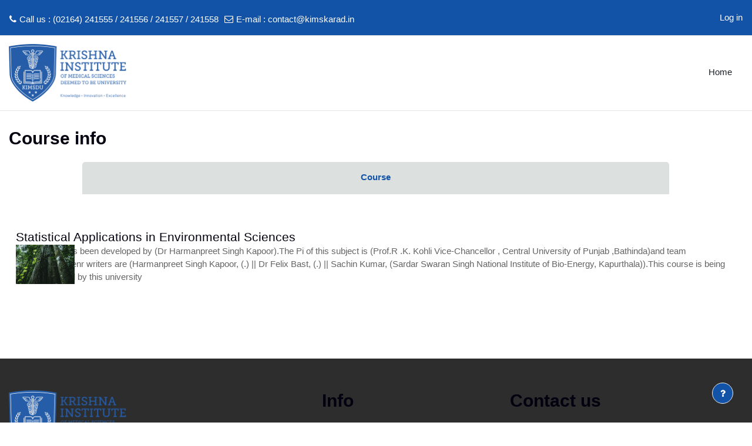

--- FILE ---
content_type: text/html; charset=utf-8
request_url: https://ilms.kimskarad.in/course/info.php?id=118
body_size: 33375
content:
<!DOCTYPE html>

<html  dir="ltr" lang="en" xml:lang="en">
<head>
    <title>Summary of Statistical Applications in Environmental Sciences</title>
    <link rel="shortcut icon" href="https://ilms.kimskarad.in/theme/image.php/academi/theme/1746529118/favicon" />
    <meta http-equiv="Content-Type" content="text/html; charset=utf-8" />
<meta name="keywords" content="moodle, Summary of Statistical Applications in Environmental Sciences" />
<link rel="stylesheet" type="text/css" href="https://ilms.kimskarad.in/theme/yui_combo.php?rollup/3.17.2/yui-moodlesimple-min.css" /><script id="firstthemesheet" type="text/css">/** Required in order to fix style inclusion problems in IE with YUI **/</script><link rel="stylesheet" type="text/css" href="https://ilms.kimskarad.in/theme/styles.php/academi/1746529118_1/all" />
<script>
//<![CDATA[
var M = {}; M.yui = {};
M.pageloadstarttime = new Date();
M.cfg = {"wwwroot":"https:\/\/ilms.kimskarad.in","homeurl":{},"sesskey":"UwfJHlSlCf","sessiontimeout":"28800","sessiontimeoutwarning":"1200","themerev":"1746529118","slasharguments":1,"theme":"academi","iconsystemmodule":"core\/icon_system_fontawesome","jsrev":"1746529118","admin":"admin","svgicons":true,"usertimezone":"Asia\/Kolkata","courseId":118,"courseContextId":6544,"contextid":6544,"contextInstanceId":118,"langrev":1746529118,"templaterev":"1746529118"};var yui1ConfigFn = function(me) {if(/-skin|reset|fonts|grids|base/.test(me.name)){me.type='css';me.path=me.path.replace(/\.js/,'.css');me.path=me.path.replace(/\/yui2-skin/,'/assets/skins/sam/yui2-skin')}};
var yui2ConfigFn = function(me) {var parts=me.name.replace(/^moodle-/,'').split('-'),component=parts.shift(),module=parts[0],min='-min';if(/-(skin|core)$/.test(me.name)){parts.pop();me.type='css';min=''}
if(module){var filename=parts.join('-');me.path=component+'/'+module+'/'+filename+min+'.'+me.type}else{me.path=component+'/'+component+'.'+me.type}};
YUI_config = {"debug":false,"base":"https:\/\/ilms.kimskarad.in\/lib\/yuilib\/3.17.2\/","comboBase":"https:\/\/ilms.kimskarad.in\/theme\/yui_combo.php?","combine":true,"filter":null,"insertBefore":"firstthemesheet","groups":{"yui2":{"base":"https:\/\/ilms.kimskarad.in\/lib\/yuilib\/2in3\/2.9.0\/build\/","comboBase":"https:\/\/ilms.kimskarad.in\/theme\/yui_combo.php?","combine":true,"ext":false,"root":"2in3\/2.9.0\/build\/","patterns":{"yui2-":{"group":"yui2","configFn":yui1ConfigFn}}},"moodle":{"name":"moodle","base":"https:\/\/ilms.kimskarad.in\/theme\/yui_combo.php?m\/1746529118\/","combine":true,"comboBase":"https:\/\/ilms.kimskarad.in\/theme\/yui_combo.php?","ext":false,"root":"m\/1746529118\/","patterns":{"moodle-":{"group":"moodle","configFn":yui2ConfigFn}},"filter":null,"modules":{"moodle-core-dragdrop":{"requires":["base","node","io","dom","dd","event-key","event-focus","moodle-core-notification"]},"moodle-core-handlebars":{"condition":{"trigger":"handlebars","when":"after"}},"moodle-core-blocks":{"requires":["base","node","io","dom","dd","dd-scroll","moodle-core-dragdrop","moodle-core-notification"]},"moodle-core-lockscroll":{"requires":["plugin","base-build"]},"moodle-core-chooserdialogue":{"requires":["base","panel","moodle-core-notification"]},"moodle-core-notification":{"requires":["moodle-core-notification-dialogue","moodle-core-notification-alert","moodle-core-notification-confirm","moodle-core-notification-exception","moodle-core-notification-ajaxexception"]},"moodle-core-notification-dialogue":{"requires":["base","node","panel","escape","event-key","dd-plugin","moodle-core-widget-focusafterclose","moodle-core-lockscroll"]},"moodle-core-notification-alert":{"requires":["moodle-core-notification-dialogue"]},"moodle-core-notification-confirm":{"requires":["moodle-core-notification-dialogue"]},"moodle-core-notification-exception":{"requires":["moodle-core-notification-dialogue"]},"moodle-core-notification-ajaxexception":{"requires":["moodle-core-notification-dialogue"]},"moodle-core-actionmenu":{"requires":["base","event","node-event-simulate"]},"moodle-core-event":{"requires":["event-custom"]},"moodle-core-formchangechecker":{"requires":["base","event-focus","moodle-core-event"]},"moodle-core-popuphelp":{"requires":["moodle-core-tooltip"]},"moodle-core-tooltip":{"requires":["base","node","io-base","moodle-core-notification-dialogue","json-parse","widget-position","widget-position-align","event-outside","cache-base"]},"moodle-core-maintenancemodetimer":{"requires":["base","node"]},"moodle-core-languninstallconfirm":{"requires":["base","node","moodle-core-notification-confirm","moodle-core-notification-alert"]},"moodle-core_availability-form":{"requires":["base","node","event","event-delegate","panel","moodle-core-notification-dialogue","json"]},"moodle-backup-backupselectall":{"requires":["node","event","node-event-simulate","anim"]},"moodle-backup-confirmcancel":{"requires":["node","node-event-simulate","moodle-core-notification-confirm"]},"moodle-course-dragdrop":{"requires":["base","node","io","dom","dd","dd-scroll","moodle-core-dragdrop","moodle-core-notification","moodle-course-coursebase","moodle-course-util"]},"moodle-course-management":{"requires":["base","node","io-base","moodle-core-notification-exception","json-parse","dd-constrain","dd-proxy","dd-drop","dd-delegate","node-event-delegate"]},"moodle-course-util":{"requires":["node"],"use":["moodle-course-util-base"],"submodules":{"moodle-course-util-base":{},"moodle-course-util-section":{"requires":["node","moodle-course-util-base"]},"moodle-course-util-cm":{"requires":["node","moodle-course-util-base"]}}},"moodle-course-categoryexpander":{"requires":["node","event-key"]},"moodle-form-dateselector":{"requires":["base","node","overlay","calendar"]},"moodle-form-shortforms":{"requires":["node","base","selector-css3","moodle-core-event"]},"moodle-form-passwordunmask":{"requires":[]},"moodle-question-chooser":{"requires":["moodle-core-chooserdialogue"]},"moodle-question-searchform":{"requires":["base","node"]},"moodle-question-preview":{"requires":["base","dom","event-delegate","event-key","core_question_engine"]},"moodle-availability_completion-form":{"requires":["base","node","event","moodle-core_availability-form"]},"moodle-availability_date-form":{"requires":["base","node","event","io","moodle-core_availability-form"]},"moodle-availability_grade-form":{"requires":["base","node","event","moodle-core_availability-form"]},"moodle-availability_group-form":{"requires":["base","node","event","moodle-core_availability-form"]},"moodle-availability_grouping-form":{"requires":["base","node","event","moodle-core_availability-form"]},"moodle-availability_profile-form":{"requires":["base","node","event","moodle-core_availability-form"]},"moodle-mod_assign-history":{"requires":["node","transition"]},"moodle-mod_customcert-rearrange":{"requires":["dd-delegate","dd-drag"]},"moodle-mod_quiz-dragdrop":{"requires":["base","node","io","dom","dd","dd-scroll","moodle-core-dragdrop","moodle-core-notification","moodle-mod_quiz-quizbase","moodle-mod_quiz-util-base","moodle-mod_quiz-util-page","moodle-mod_quiz-util-slot","moodle-course-util"]},"moodle-mod_quiz-util":{"requires":["node","moodle-core-actionmenu"],"use":["moodle-mod_quiz-util-base"],"submodules":{"moodle-mod_quiz-util-base":{},"moodle-mod_quiz-util-slot":{"requires":["node","moodle-mod_quiz-util-base"]},"moodle-mod_quiz-util-page":{"requires":["node","moodle-mod_quiz-util-base"]}}},"moodle-mod_quiz-questionchooser":{"requires":["moodle-core-chooserdialogue","moodle-mod_quiz-util","querystring-parse"]},"moodle-mod_quiz-autosave":{"requires":["base","node","event","event-valuechange","node-event-delegate","io-form"]},"moodle-mod_quiz-modform":{"requires":["base","node","event"]},"moodle-mod_quiz-toolboxes":{"requires":["base","node","event","event-key","io","moodle-mod_quiz-quizbase","moodle-mod_quiz-util-slot","moodle-core-notification-ajaxexception"]},"moodle-mod_quiz-quizbase":{"requires":["base","node"]},"moodle-message_airnotifier-toolboxes":{"requires":["base","node","io"]},"moodle-filter_glossary-autolinker":{"requires":["base","node","io-base","json-parse","event-delegate","overlay","moodle-core-event","moodle-core-notification-alert","moodle-core-notification-exception","moodle-core-notification-ajaxexception"]},"moodle-filter_mathjaxloader-loader":{"requires":["moodle-core-event"]},"moodle-editor_atto-editor":{"requires":["node","transition","io","overlay","escape","event","event-simulate","event-custom","node-event-html5","node-event-simulate","yui-throttle","moodle-core-notification-dialogue","moodle-core-notification-confirm","moodle-editor_atto-rangy","handlebars","timers","querystring-stringify"]},"moodle-editor_atto-plugin":{"requires":["node","base","escape","event","event-outside","handlebars","event-custom","timers","moodle-editor_atto-menu"]},"moodle-editor_atto-menu":{"requires":["moodle-core-notification-dialogue","node","event","event-custom"]},"moodle-editor_atto-rangy":{"requires":[]},"moodle-report_eventlist-eventfilter":{"requires":["base","event","node","node-event-delegate","datatable","autocomplete","autocomplete-filters"]},"moodle-report_loglive-fetchlogs":{"requires":["base","event","node","io","node-event-delegate"]},"moodle-gradereport_history-userselector":{"requires":["escape","event-delegate","event-key","handlebars","io-base","json-parse","moodle-core-notification-dialogue"]},"moodle-qbank_editquestion-chooser":{"requires":["moodle-core-chooserdialogue"]},"moodle-tool_capability-search":{"requires":["base","node"]},"moodle-tool_lp-dragdrop-reorder":{"requires":["moodle-core-dragdrop"]},"moodle-tool_monitor-dropdown":{"requires":["base","event","node"]},"moodle-assignfeedback_editpdf-editor":{"requires":["base","event","node","io","graphics","json","event-move","event-resize","transition","querystring-stringify-simple","moodle-core-notification-dialog","moodle-core-notification-alert","moodle-core-notification-warning","moodle-core-notification-exception","moodle-core-notification-ajaxexception"]},"moodle-atto_accessibilitychecker-button":{"requires":["color-base","moodle-editor_atto-plugin"]},"moodle-atto_accessibilityhelper-button":{"requires":["moodle-editor_atto-plugin"]},"moodle-atto_align-button":{"requires":["moodle-editor_atto-plugin"]},"moodle-atto_bold-button":{"requires":["moodle-editor_atto-plugin"]},"moodle-atto_charmap-button":{"requires":["moodle-editor_atto-plugin"]},"moodle-atto_clear-button":{"requires":["moodle-editor_atto-plugin"]},"moodle-atto_collapse-button":{"requires":["moodle-editor_atto-plugin"]},"moodle-atto_emojipicker-button":{"requires":["moodle-editor_atto-plugin"]},"moodle-atto_emoticon-button":{"requires":["moodle-editor_atto-plugin"]},"moodle-atto_equation-button":{"requires":["moodle-editor_atto-plugin","moodle-core-event","io","event-valuechange","tabview","array-extras"]},"moodle-atto_h5p-button":{"requires":["moodle-editor_atto-plugin"]},"moodle-atto_html-beautify":{},"moodle-atto_html-codemirror":{"requires":["moodle-atto_html-codemirror-skin"]},"moodle-atto_html-button":{"requires":["promise","moodle-editor_atto-plugin","moodle-atto_html-beautify","moodle-atto_html-codemirror","event-valuechange"]},"moodle-atto_image-button":{"requires":["moodle-editor_atto-plugin"]},"moodle-atto_indent-button":{"requires":["moodle-editor_atto-plugin"]},"moodle-atto_italic-button":{"requires":["moodle-editor_atto-plugin"]},"moodle-atto_link-button":{"requires":["moodle-editor_atto-plugin"]},"moodle-atto_managefiles-button":{"requires":["moodle-editor_atto-plugin"]},"moodle-atto_managefiles-usedfiles":{"requires":["node","escape"]},"moodle-atto_media-button":{"requires":["moodle-editor_atto-plugin","moodle-form-shortforms"]},"moodle-atto_noautolink-button":{"requires":["moodle-editor_atto-plugin"]},"moodle-atto_orderedlist-button":{"requires":["moodle-editor_atto-plugin"]},"moodle-atto_recordrtc-recording":{"requires":["moodle-atto_recordrtc-button"]},"moodle-atto_recordrtc-button":{"requires":["moodle-editor_atto-plugin","moodle-atto_recordrtc-recording"]},"moodle-atto_rtl-button":{"requires":["moodle-editor_atto-plugin"]},"moodle-atto_strike-button":{"requires":["moodle-editor_atto-plugin"]},"moodle-atto_subscript-button":{"requires":["moodle-editor_atto-plugin"]},"moodle-atto_superscript-button":{"requires":["moodle-editor_atto-plugin"]},"moodle-atto_table-button":{"requires":["moodle-editor_atto-plugin","moodle-editor_atto-menu","event","event-valuechange"]},"moodle-atto_title-button":{"requires":["moodle-editor_atto-plugin"]},"moodle-atto_underline-button":{"requires":["moodle-editor_atto-plugin"]},"moodle-atto_undo-button":{"requires":["moodle-editor_atto-plugin"]},"moodle-atto_unorderedlist-button":{"requires":["moodle-editor_atto-plugin"]}}},"gallery":{"name":"gallery","base":"https:\/\/ilms.kimskarad.in\/lib\/yuilib\/gallery\/","combine":true,"comboBase":"https:\/\/ilms.kimskarad.in\/theme\/yui_combo.php?","ext":false,"root":"gallery\/1746529118\/","patterns":{"gallery-":{"group":"gallery"}}}},"modules":{"core_filepicker":{"name":"core_filepicker","fullpath":"https:\/\/ilms.kimskarad.in\/lib\/javascript.php\/1746529118\/repository\/filepicker.js","requires":["base","node","node-event-simulate","json","async-queue","io-base","io-upload-iframe","io-form","yui2-treeview","panel","cookie","datatable","datatable-sort","resize-plugin","dd-plugin","escape","moodle-core_filepicker","moodle-core-notification-dialogue"]},"core_comment":{"name":"core_comment","fullpath":"https:\/\/ilms.kimskarad.in\/lib\/javascript.php\/1746529118\/comment\/comment.js","requires":["base","io-base","node","json","yui2-animation","overlay","escape"]},"mathjax":{"name":"mathjax","fullpath":"https:\/\/cdn.jsdelivr.net\/npm\/mathjax@2.7.9\/MathJax.js?delayStartupUntil=configured"}}};
M.yui.loader = {modules: {}};

//]]>
</script>

    <meta name="viewport" content="width=device-width, initial-scale=1.0">
</head>
<body  id="page-course-info" class="format-topics  path-course chrome dir-ltr lang-en yui-skin-sam yui3-skin-sam ilms-kimskarad-in pagelayout-incourse course-118 context-6544 category-10 notloggedin uses-drawers theme-based-header">
<div class="toast-wrapper mx-auto py-0 fixed-top" role="status" aria-live="polite"></div>
<div id="page-wrapper" class="d-print-block">

    <div>
    <a class="sr-only sr-only-focusable" href="#maincontent">Skip to main content</a>
</div><script src="https://ilms.kimskarad.in/lib/javascript.php/1746529118/lib/polyfills/polyfill.js"></script>
<script src="https://ilms.kimskarad.in/theme/yui_combo.php?rollup/3.17.2/yui-moodlesimple-min.js"></script><script src="https://ilms.kimskarad.in/theme/jquery.php/core/jquery-3.6.0.min.js"></script>
<script src="https://ilms.kimskarad.in/lib/javascript.php/1746529118/lib/javascript-static.js"></script>
<script>
//<![CDATA[
document.body.className += ' jsenabled';
//]]>
</script>



    
<nav id="header" class=" fixed-top navbar navbar-light bg-faded navbar-static-top navbar-expand moodle-has-zindex" aria-label="Site navigation">

     <div class="container-fluid navbar-nav">
            
                <nav class="nav navbar-nav hidden-md-down address-head">
                        <span><i class="fa fa-phone"></i>Call us : (02164) 241555 / 241556 / 241557 / 241558</span>
                        <span><i class="fa fa-envelope-o"></i>E-mail : <a href="mailto:contact@kimskarad.in">contact@kimskarad.in</a></span>
                </nav>

        
        <div id="usernavigation" class="navbar-nav ml-auto">
            
            
            <div class="d-flex align-items-stretch usermenu-container" data-region="usermenu">
                    <div class="usermenu">
                            <span class="login pl-2">
                                    <a href="https://ilms.kimskarad.in/login/index.php">Log in</a>
                            </span>
                    </div>
            </div>
            
        </div>
        <!-- search_box -->
    </div>
</nav>

<div  class="drawer drawer-left drawer-primary d-print-none not-initialized" data-region="fixed-drawer" id="theme_boost-drawers-primary" data-preference="" data-state="show-drawer-primary" data-forceopen="0" data-close-on-resize="1">
    <div class="drawerheader">
        <button
            class="btn drawertoggle icon-no-margin hidden"
            data-toggler="drawers"
            data-action="closedrawer"
            data-target="theme_boost-drawers-primary"
            data-toggle="tooltip"
            data-placement="right"
            title="Close drawer"
        >
            <i class="icon fa fa-times fa-fw " aria-hidden="true"  ></i>
        </button>
    </div>
    <div class="drawercontent drag-container" data-usertour="scroller">
                <div class="list-group">
                <a href="https://ilms.kimskarad.in/" class="list-group-item list-group-item-action  " >
                    Home
                </a>
        </div>

    </div>
</div>
    
        <div class="header-main">
            <div class="container-fluid">
                <nav class="navbar navbar-light bg-faded navbar-expand">
                    <a href="https://ilms.kimskarad.in/?redirect=0" class="navbar-brand has-logo
                        ">
                        <span class="logo">
                            <img src="//ilms.kimskarad.in/pluginfile.php/1/theme_academi/logo/1746529118/202207231155369f0b8f4890.png" alt="KIMSDU ILMS">
                        </span>
                    </a>
    
                        <div class="primary-navigation">
                            <nav class="moremenu navigation">
                                <ul id="moremenu-696b5c4feca16-navbar-nav" role="menubar" class="nav more-nav navbar-nav">
                                            <li data-key="home" class="nav-item" role="none" data-forceintomoremenu="false">
                                                        <a role="menuitem" class="nav-link  "
                                                            href="https://ilms.kimskarad.in/"
                                                            
                                                            tabindex="-1"
                                                        >
                                                            Home
                                                        </a>
                                            </li>
                                    <li role="none" class="nav-item dropdown dropdownmoremenu d-none" data-region="morebutton">
                                        <a class="dropdown-toggle nav-link " href="#" id="moremenu-dropdown-696b5c4feca16" role="menuitem" data-toggle="dropdown" aria-haspopup="true" aria-expanded="false" tabindex="-1">
                                            More
                                        </a>
                                        <ul class="dropdown-menu dropdown-menu-left" data-region="moredropdown" aria-labelledby="moremenu-dropdown-696b5c4feca16" role="menu">
                                        </ul>
                                    </li>
                                </ul>
                            </nav>
                        </div>
    
                    <ul class="navbar-nav d-none d-md-flex my-1 px-1">
                        <!-- page_heading_menu -->
                        
                    </ul>
    
                </nav>
            </div>
        </div>

    <div id="page" data-region="mainpage" data-usertour="scroller" class="drawers   drag-container">
        <div id="topofscroll" class="main-inner">
            <div class="drawer-toggles d-flex">
            </div>
            <header id="page-header" class="header-maxwidth d-print-none">
    <div class="w-100">
        <div class="d-flex flex-wrap">
            <div id="page-navbar">
                <nav aria-label="Navigation bar">
    <ol class="breadcrumb"></ol>
</nav>
            </div>
            <div class="ml-auto d-flex">
                
            </div>
            <div id="course-header">
                
            </div>
        </div>
        <div class="d-flex align-items-center">
                    <div class="mr-auto">
                        <div class="page-context-header"><div class="page-header-headings"><h1 class="h2">Course info</h1></div></div>
                    </div>
            <div class="header-actions-container ml-auto" data-region="header-actions-container">
            </div>
        </div>
    </div>
</header>
                <div class="secondary-navigation d-print-none">
                    <nav class="moremenu navigation">
                        <ul id="moremenu-696b5c4fec82f-nav-tabs" role="menubar" class="nav more-nav nav-tabs">
                                        <li data-key="coursehome" class="nav-item" role="none" data-forceintomoremenu="false">
                                                    <a role="menuitem" class="nav-link  "
                                                        href="https://ilms.kimskarad.in/course/view.php?id=118"
                                                        
                                                        tabindex="-1"
                                                    >
                                                        Course
                                                    </a>
                                        </li>
                            <li role="none" class="nav-item dropdown dropdownmoremenu d-none" data-region="morebutton">
                                <a class="dropdown-toggle nav-link " href="#" id="moremenu-dropdown-696b5c4fec82f" role="menuitem" data-toggle="dropdown" aria-haspopup="true" aria-expanded="false" tabindex="-1">
                                    More
                                </a>
                                <ul class="dropdown-menu dropdown-menu-left" data-region="moredropdown" aria-labelledby="moremenu-dropdown-696b5c4fec82f" role="menu">
                                </ul>
                            </li>
                        </ul>
                    </nav>
                </div>
            <div id="page-content" class="pb-3 d-print-block">
                <div id="region-main-box">
                    <section id="region-main" aria-label="Content">

                        <span class="notifications" id="user-notifications"></span>
                        <div role="main"><span id="maincontent"></span><div class="box py-3 generalbox info"><div class="coursebox clearfix" data-courseid="118" data-type="1"><div class="info"><h3 class="coursename"><a class="" href="https://ilms.kimskarad.in/course/view.php?id=118">Statistical Applications in Environmental Sciences</a></h3><div class="moreinfo"></div></div><div class="content "><div class="d-flex"><div class="courseimage"><img src="https://ilms.kimskarad.in/pluginfile.php/6544/course/overviewfiles/low-angle-shot-longleaf-pine-trees-growing-green-forest_181624-4916.jpg" /></div><div class="flex-grow-1"><div class="summary"><div class="no-overflow"><p><span id="docs-internal-guid-d1ba87d4-7fff-6e15-da0e-ac3d113f13d5">This course has been developed by (Dr Harmanpreet Singh Kapoor).The Pi of this subject is (Prof.R .K. Kohli&nbsp;</span>Vice-Chancellor , Central University of Punjab ,Bathinda)and team members/contenr writers are (Harmanpreet Singh Kapoor, (.) || Dr Felix Bast, (.) || Sachin Kumar, (Sardar Swaran Singh National Institute of Bio-Energy, Kapurthala)).This course is being offered/adopted by this university<br></p></div></div></div></div></div></div></div><br /></div>
                        
                        

                    </section>
                </div>
            </div>
        </div>
        
        <footer id="page-footer" class="footer-popover footer-dark bg-dark text-light">
          <div id="footer">
              <div class="footer-main">
              <div class="container-fluid">
              <div id="course-footer"></div>
                  <div class="row">
        
                  <div class="col-md-5">
                      <div class="infoarea">
                      <div class="footer-logo">
                          <a href="#"><img src="//ilms.kimskarad.in/pluginfile.php/1/theme_academi/logo/1746529118/202207231155369f0b8f4890.png" width="100" height="100" alt="Academi"></a>
                      </div>
        
                          <p>Krishna Institute of Medical Sciences “Deemed To Be University”, Karad is located in Western Maharashtra, India against the background of mountains and valleys. The green, eco-friendly campus is spread over 57 acres and is well connected by rail, road &amp; air.<br><a href="https://www.kimskarad.in/" target="_blank">Read More »</a></p>
                    </div>
                  </div>
        
                  <div class="col-md-3">
                      <div class="foot-links">
                      <h2>Info</h2>
                      <ul>
                          <li><a href="https://kimskarad.in/" target="_blank">University Website</a></li><li><a href="https://kimskarad.in/about-us/" target="_blank">About Us</a></li><li><a href="https://kimskarad.in/contact/" target="_blank">Contact Us</a></li>
                      </ul>
                    </div>
                  </div>
                  <div class="col-md-4">
                    <div class="contact-info">
                      <h2 class="nopadding">Contact us</h2>
        
                      <p>Malkapur, Karad (Dist.Satara), Maharashtra, India. PIN - 415539<br>
                        <i class="fa fa-phone-square"></i> Phone : (02164) 241555 / 241556 / 241557 / 241558<br>
                        <i class="fa fa-envelope"></i> E-mail : <a class="mail-link" href="mailto:contact@kimskarad.in">contact@kimskarad.in</a><br>
                      </p>
        
                    </div>
                    <div class="social-media">
                      <h6>Follow us</h6>
                      <ul>
                          <li class="smedia-01"><a href="https://www.facebook.com/kimsdukarad"><i class="fa fa-facebook-square"></i></a></li>
                          <li class="smedia-04"><a href="https://www.google.com/+yourgoogleplusid"><i class="fa fa-google-plus-square"></i></a></li>
                      </ul>
                    </div>
                  </div>
                </div>
              </div>
            </div>
        
              <div class="footer-bootom">
                  <p>Copyright © 2022 - Service by INFLIBNET Centre. Powered by Moodle</p>
                <div class="footer-content-debugging py-sm-3">
                    <div class="container">
                        
                    </div>
                </div>
              </div>
        
              <div data-region="footer-container-popover">
                <button class="btn btn-icon bg-secondary icon-no-margin btn-footer-popover" data-action="footer-popover" aria-label="Show footer">
                    <i class="icon fa fa-question fa-fw " aria-hidden="true"  ></i>
                </button>
              </div>
              <div class="footer-content-popover container" data-region="footer-content-popover">
                    <div class="footer-section p-3 border-bottom">
        
        
                            <div><a href="https://ilms.kimskarad.in/user/contactsitesupport.php"><i class="icon fa fa-envelope-o fa-fw " aria-hidden="true"  ></i>Contact site support</a></div>
                    </div>
                <div class="footer-section p-3 border-bottom">
                    <div class="logininfo">
                        <div class="logininfo">You are not logged in. (<a href="https://ilms.kimskarad.in/login/index.php">Log in</a>)</div>
                    </div>
                    <div class="tool_usertours-resettourcontainer">
                    </div>
        
                    <div class="tool_dataprivacy"><a href="https://ilms.kimskarad.in/admin/tool/dataprivacy/summary.php">Data retention summary</a></div><a href="https://download.moodle.org/mobile?version=2022041902.01&amp;lang=en&amp;iosappid=633359593&amp;androidappid=com.moodle.moodlemobile">Get the mobile app</a>
                    <script>
//<![CDATA[
var require = {
    baseUrl : 'https://ilms.kimskarad.in/lib/requirejs.php/1746529118/',
    // We only support AMD modules with an explicit define() statement.
    enforceDefine: true,
    skipDataMain: true,
    waitSeconds : 0,

    paths: {
        jquery: 'https://ilms.kimskarad.in/lib/javascript.php/1746529118/lib/jquery/jquery-3.6.0.min',
        jqueryui: 'https://ilms.kimskarad.in/lib/javascript.php/1746529118/lib/jquery/ui-1.13.0/jquery-ui.min',
        jqueryprivate: 'https://ilms.kimskarad.in/lib/javascript.php/1746529118/lib/requirejs/jquery-private'
    },

    // Custom jquery config map.
    map: {
      // '*' means all modules will get 'jqueryprivate'
      // for their 'jquery' dependency.
      '*': { jquery: 'jqueryprivate' },
      // Stub module for 'process'. This is a workaround for a bug in MathJax (see MDL-60458).
      '*': { process: 'core/first' },

      // 'jquery-private' wants the real jQuery module
      // though. If this line was not here, there would
      // be an unresolvable cyclic dependency.
      jqueryprivate: { jquery: 'jquery' }
    }
};

//]]>
</script>
<script src="https://ilms.kimskarad.in/lib/javascript.php/1746529118/lib/requirejs/require.min.js"></script>
<script>
//<![CDATA[
M.util.js_pending("core/first");
require(['core/first'], function() {
require(['core/prefetch'])
;
require(["media_videojs/loader"], function(loader) {
    loader.setUp('en');
});;

    require(['core/usermenu'], function(UserMenu) {
        UserMenu.init();
    });
;

require(['theme_boost/drawers']);
;

    require(['core/moremenu'], function(moremenu) {
        moremenu(document.querySelector('#moremenu-696b5c4feca16-navbar-nav'));
    });
;

    require(['core/moremenu'], function(moremenu) {
        moremenu(document.querySelector('#moremenu-696b5c4fec82f-nav-tabs'));
    });
;

M.util.js_pending('theme_boost/loader');
require(['theme_boost/loader', 'theme_boost/drawer'], function(Loader, Drawer) {
    Drawer.init();
    M.util.js_complete('theme_boost/loader');
});
;

require(['theme_boost/footer-popover'], function(FooterPopover) {
    FooterPopover.init();
});
;
M.util.js_pending('core/notification'); require(['core/notification'], function(amd) {amd.init(6544, []); M.util.js_complete('core/notification');});;
M.util.js_pending('core/log'); require(['core/log'], function(amd) {amd.setConfig({"level":"warn"}); M.util.js_complete('core/log');});;
M.util.js_pending('core/page_global'); require(['core/page_global'], function(amd) {amd.init(); M.util.js_complete('core/page_global');});;
M.util.js_pending('core/utility'); require(['core/utility'], function(amd) {M.util.js_complete('core/utility');});
    M.util.js_complete("core/first");
});
//]]>
</script>
<script src="https://ilms.kimskarad.in/lib/javascript.php/1746529118/theme/academi/javascript/theme.js"></script>
<script src="https://ilms.kimskarad.in/theme/javascript.php/academi/1746529118/footer"></script>
<script>
//<![CDATA[
M.str = {"moodle":{"lastmodified":"Last modified","name":"Name","error":"Error","info":"Information","yes":"Yes","no":"No","cancel":"Cancel","confirm":"Confirm","areyousure":"Are you sure?","closebuttontitle":"Close","unknownerror":"Unknown error","file":"File","url":"URL","collapseall":"Collapse all","expandall":"Expand all"},"repository":{"type":"Type","size":"Size","invalidjson":"Invalid JSON string","nofilesattached":"No files attached","filepicker":"File picker","logout":"Logout","nofilesavailable":"No files available","norepositoriesavailable":"Sorry, none of your current repositories can return files in the required format.","fileexistsdialogheader":"File exists","fileexistsdialog_editor":"A file with that name has already been attached to the text you are editing.","fileexistsdialog_filemanager":"A file with that name has already been attached","renameto":"Rename to \"{$a}\"","referencesexist":"There are {$a} links to this file","select":"Select"},"admin":{"confirmdeletecomments":"You are about to delete comments, are you sure?","confirmation":"Confirmation"},"debug":{"debuginfo":"Debug info","line":"Line","stacktrace":"Stack trace"},"langconfig":{"labelsep":": "}};
//]]>
</script>
<script>
//<![CDATA[
(function() {Y.use("moodle-filter_mathjaxloader-loader",function() {M.filter_mathjaxloader.configure({"mathjaxconfig":"\nMathJax.Hub.Config({\n    config: [\"Accessible.js\", \"Safe.js\"],\n    errorSettings: { message: [\"!\"] },\n    skipStartupTypeset: true,\n    messageStyle: \"none\"\n});\n","lang":"en"});
});
M.util.help_popups.setup(Y);
 M.util.js_pending('random696b5c4feccfe2'); Y.on('domready', function() { M.util.js_complete("init");  M.util.js_complete('random696b5c4feccfe2'); });
})();
//]]>
</script>

                </div>
                <div class="footer-section p-3">
                    <div>Powered by <a href="https://moodle.com">Moodle</a></div>
                </div>
              </div>
            </div>
        
        </footer>
        <!--E.O.Footer-->
        
        
        
    </div>
    
</div>

</body>
</html>

--- FILE ---
content_type: application/javascript; charset=utf-8
request_url: https://ilms.kimskarad.in/lib/javascript.php/1746529118/theme/academi/javascript/theme.js
body_size: 337
content:

/**
 * theme.js
 * @package    theme_academi
 * @copyright  2015 onwards LMSACE Dev Team (http://www.lmsace.com)
 * @author    LMSACE Dev Team
 * @license    http://www.gnu.org/copyleft/gpl.html GNU GPL v3 or later
 */
(function($){var img=$("nav#header").find('.avatar').find('img[src$="/u/f2"]');var src=img.attr('src');img.attr('src',src+"_white");if($("#header .navbar-nav button").attr('aria-expanded')==="true"){$("#header .navbar-nav").find('button').addClass('is-active')}
$("#header .navbar-nav button").click(function(){var This=$(this);setTimeout(function(){if(This.attr('aria-expanded')==="true"){$("#header .navbar-nav").find('button').addClass('is-active')}else{$("#header .navbar-nav").find('button').removeClass('is-active')}},200)});var foothtml=$('footer#page-footer').text();if($.trim(foothtml).length==0){$('footer#page-footer').addClass('empty-footer')}
var addhtml=$('.address-head').text();if($.trim(addhtml).length==0){$('.address-head').addClass('empty-address')}})(jQuery)